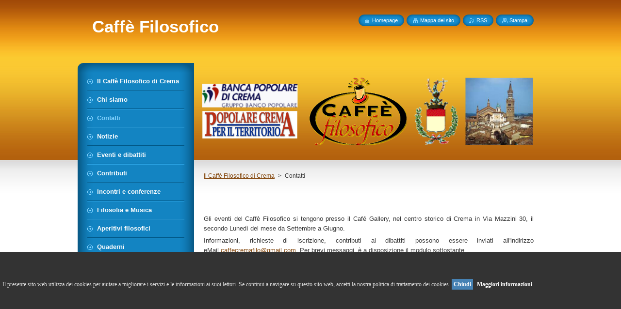

--- FILE ---
content_type: text/html; charset=UTF-8
request_url: https://www.caffefilosoficocrema.it/contattaci/
body_size: 9177
content:
<!--[if lte IE 9]><!DOCTYPE HTML PUBLIC "-//W3C//DTD HTML 4.01 Transitional//EN" "https://www.w3.org/TR/html4/loose.dtd"><![endif]-->
<!DOCTYPE html>
<!--[if IE]><html class="ie" lang="it"><![endif]-->
<!--[if gt IE 9]><!--> 
<html lang="it">
<!--<![endif]-->
    <head>
        <!--[if lt IE 8]><meta http-equiv="X-UA-Compatible" content="IE=EmulateIE7"><![endif]--><!--[if IE 8]><meta http-equiv="X-UA-Compatible" content="IE=EmulateIE8"><![endif]--><!--[if IE 9]><meta http-equiv="X-UA-Compatible" content="IE=EmulateIE9"><![endif]-->
        <base href="https://www.caffefilosoficocrema.it/">
  <meta charset="utf-8">
  <meta name="description" content="">
  <meta name="keywords" content="Contatti, Contatti">
  <meta name="generator" content="Webnode">
  <meta name="apple-mobile-web-app-capable" content="yes">
  <meta name="apple-mobile-web-app-status-bar-style" content="black">
  <meta name="format-detection" content="telephone=no">
    <link rel="icon" type="image/svg+xml" href="/favicon.svg" sizes="any">  <link rel="icon" type="image/svg+xml" href="/favicon16.svg" sizes="16x16">  <link rel="icon" href="/favicon.ico"><link rel="canonical" href="https://www.caffefilosoficocrema.it/contattaci/">
<script type="text/javascript">(function(i,s,o,g,r,a,m){i['GoogleAnalyticsObject']=r;i[r]=i[r]||function(){
			(i[r].q=i[r].q||[]).push(arguments)},i[r].l=1*new Date();a=s.createElement(o),
			m=s.getElementsByTagName(o)[0];a.async=1;a.src=g;m.parentNode.insertBefore(a,m)
			})(window,document,'script','//www.google-analytics.com/analytics.js','ga');ga('create', 'UA-797705-6', 'auto',{"name":"wnd_header"});ga('wnd_header.set', 'dimension1', 'W1');ga('wnd_header.set', 'anonymizeIp', true);ga('wnd_header.send', 'pageview');var pageTrackerAllTrackEvent=function(category,action,opt_label,opt_value){ga('send', 'event', category, action, opt_label, opt_value)};</script>
  <link rel="alternate" type="application/rss+xml" href="https://www.caffefilosoficocrema.it/rss/all.xml" title="">
<!--[if lte IE 9]><style type="text/css">.cke_skin_webnode iframe {vertical-align: baseline !important;}</style><![endif]-->
        <title>Contatti :: Caffè Filosofico</title>
        <meta name="robots" content="index, follow">
        <meta name="googlebot" content="index, follow">
        <link href="https://d11bh4d8fhuq47.cloudfront.net/_system/skins/v8/50000950/css/style.css" rel="stylesheet" type="text/css" media="screen,projection,handheld,tv">
        <link href="https://d11bh4d8fhuq47.cloudfront.net/_system/skins/v8/50000950/css/print.css" rel="stylesheet" type="text/css" media="print">
        <script type="text/javascript" src="https://d11bh4d8fhuq47.cloudfront.net/_system/skins/v8/50000950/js/functions.js"></script>
        <!--[if IE]>
            <script type="text/javascript" src="https://d11bh4d8fhuq47.cloudfront.net/_system/skins/v8/50000950/js/functions-ie.js"></script>
        <![endif]-->
        <!--[if IE 6]>
            <script type="text/javascript" src="https://d11bh4d8fhuq47.cloudfront.net/_system/skins/v8/50000950/js/png.js"></script>
            <script type="text/javascript">
                DD_belatedPNG.fix('#menuzone, #menuzoneBottom, .homepage, .sitemap, .rss, .print, .homepage span, .sitemap span, .rss span, .print span, #sidebar .boxTitle, #fulltextSearchText, #fulltextSearchButton, #leftSide .boxTitle');
            </script>
        <![endif]-->
    
				<script type="text/javascript">
				/* <![CDATA[ */
					
					if (typeof(RS_CFG) == 'undefined') RS_CFG = new Array();
					RS_CFG['staticServers'] = new Array('https://d11bh4d8fhuq47.cloudfront.net/');
					RS_CFG['skinServers'] = new Array('https://d11bh4d8fhuq47.cloudfront.net/');
					RS_CFG['filesPath'] = 'https://www.caffefilosoficocrema.it/_files/';
					RS_CFG['filesAWSS3Path'] = 'https://dcecf87bcf.cbaul-cdnwnd.com/db8696555106a87865bf00c71d20a6a0/';
					RS_CFG['lbClose'] = 'Chiudi';
					RS_CFG['skin'] = 'default';
					if (!RS_CFG['labels']) RS_CFG['labels'] = new Array();
					RS_CFG['systemName'] = 'Webnode';
						
					RS_CFG['responsiveLayout'] = 0;
					RS_CFG['mobileDevice'] = 0;
					RS_CFG['labels']['copyPasteSource'] = 'Maggiori informazioni';
					
				/* ]]> */
				</script><style type="text/css">/* <![CDATA[ */#a2aib5co39s9 {position: absolute;font-size: 13px !important;font-family: "Arial", helvetica, sans-serif !important;white-space: nowrap;z-index: 2147483647;-webkit-user-select: none;-khtml-user-select: none;-moz-user-select: none;-o-user-select: none;user-select: none;}#i2dk4af33kkblb {position: relative;top: -14px;}* html #i2dk4af33kkblb { top: -11px; }#i2dk4af33kkblb a { text-decoration: none !important; }#i2dk4af33kkblb a:hover { text-decoration: underline !important; }#e7glur0h {z-index: 2147483647;display: inline-block !important;font-size: 16px;padding: 7px 59px 9px 59px;background: transparent url(https://d11bh4d8fhuq47.cloudfront.net/img/footer/footerButtonWebnodeHover.png?ph=dcecf87bcf) top left no-repeat;height: 18px;cursor: pointer;}* html #e7glur0h { height: 36px; }#e7glur0h:hover { background: url(https://d11bh4d8fhuq47.cloudfront.net/img/footer/footerButtonWebnode.png?ph=dcecf87bcf) top left no-repeat; }#c7g59jh51 { display: none; }#i838f5m9eklmm {z-index: 3000;text-align: left !important;position: absolute;height: 88px;font-size: 13px !important;color: #ffffff !important;font-family: "Arial", helvetica, sans-serif !important;overflow: hidden;cursor: pointer;}#i838f5m9eklmm a {color: #ffffff !important;}#ba0bed61bd2f9c3 {color: #36322D !important;text-decoration: none !important;font-weight: bold !important;float: right;height: 31px;position: absolute;top: 19px;right: 15px;cursor: pointer;}#ib3p15f1p6rs5p { float: right; padding-right: 27px; display: block; line-height: 31px; height: 31px; background: url(https://d11bh4d8fhuq47.cloudfront.net/img/footer/footerButton.png?ph=dcecf87bcf) top right no-repeat; white-space: nowrap; }#sh4o5666l { position: relative; left: 1px; float: left; display: block; width: 15px; height: 31px; background: url(https://d11bh4d8fhuq47.cloudfront.net/img/footer/footerButton.png?ph=dcecf87bcf) top left no-repeat; }#ba0bed61bd2f9c3:hover { color: #36322D !important; text-decoration: none !important; }#ba0bed61bd2f9c3:hover #ib3p15f1p6rs5p { background: url(https://d11bh4d8fhuq47.cloudfront.net/img/footer/footerButtonHover.png?ph=dcecf87bcf) top right no-repeat; }#ba0bed61bd2f9c3:hover #sh4o5666l { background: url(https://d11bh4d8fhuq47.cloudfront.net/img/footer/footerButtonHover.png?ph=dcecf87bcf) top left no-repeat; }#bbjgf6g4lijl8n {padding-right: 11px;padding-right: 11px;float: right;height: 60px;padding-top: 18px;background: url(https://d11bh4d8fhuq47.cloudfront.net/img/footer/footerBubble.png?ph=dcecf87bcf) top right no-repeat;}#d97036f6b {float: left;width: 18px;height: 78px;background: url(https://d11bh4d8fhuq47.cloudfront.net/img/footer/footerBubble.png?ph=dcecf87bcf) top left no-repeat;}* html #e7glur0h { filter: progid:DXImageTransform.Microsoft.AlphaImageLoader(src='https://d11bh4d8fhuq47.cloudfront.net/img/footer/footerButtonWebnode.png?ph=dcecf87bcf'); background: transparent; }* html #e7glur0h:hover { filter: progid:DXImageTransform.Microsoft.AlphaImageLoader(src='https://d11bh4d8fhuq47.cloudfront.net/img/footer/footerButtonWebnodeHover.png?ph=dcecf87bcf'); background: transparent; }* html #bbjgf6g4lijl8n { height: 78px; background-image: url(https://d11bh4d8fhuq47.cloudfront.net/img/footer/footerBubbleIE6.png?ph=dcecf87bcf);  }* html #d97036f6b { background-image: url(https://d11bh4d8fhuq47.cloudfront.net/img/footer/footerBubbleIE6.png?ph=dcecf87bcf);  }* html #ib3p15f1p6rs5p { background-image: url(https://d11bh4d8fhuq47.cloudfront.net/img/footer/footerButtonIE6.png?ph=dcecf87bcf); }* html #sh4o5666l { background-image: url(https://d11bh4d8fhuq47.cloudfront.net/img/footer/footerButtonIE6.png?ph=dcecf87bcf); }* html #ba0bed61bd2f9c3:hover #rbcGrSigTryButtonRight { background-image: url(https://d11bh4d8fhuq47.cloudfront.net/img/footer/footerButtonHoverIE6.png?ph=dcecf87bcf);  }* html #ba0bed61bd2f9c3:hover #rbcGrSigTryButtonLeft { background-image: url(https://d11bh4d8fhuq47.cloudfront.net/img/footer/footerButtonHoverIE6.png?ph=dcecf87bcf);  }/* ]]> */</style><script type="text/javascript" src="https://d11bh4d8fhuq47.cloudfront.net/_system/client/js/compressed/frontend.package.1-3-108.js?ph=dcecf87bcf"></script><style type="text/css">#content .diskuze label.postTextLabel {display: inherit !important;}</style></head>
    <body>
    <div id="siteBg">
        <div id="site">
            
            <!-- HEADER -->
            <div id="header">
                <div id="logozone">
                    <div id="logo"><a href="home/" title="Vai alla Homepage"><span id="rbcSystemIdentifierLogo">Caffè Filosofico</span></a></div>                    <p id="moto"><span id="rbcCompanySlogan" class="rbcNoStyleSpan"></span></p>
                </div>
            </div>
            <!-- /HEADER -->

            <div class="cleaner"><!-- / --></div>

            <!-- MAIN -->
            <div id="mainWide">
                <div id="mainContent">

                    <div id="contentRow">
                        <!-- ILLUSTRATION -->
                        <div id="illustration">
                            <img src="https://dcecf87bcf.cbaul-cdnwnd.com/db8696555106a87865bf00c71d20a6a0/200000055-9a6849b618/50000000.png?ph=dcecf87bcf" width="720" height="200" alt="">                        </div>
                        <!-- /ILLUSTRATION -->

                        <div class="cleaner"><!-- / --></div>

                        <!-- CONTENT -->
                        <div id="content">

                            <!-- NAVIGATOR -->
                            <div id="pageNavigator" class="rbcContentBlock">        <div id="navizone" class="navigator">                       <a class="navFirstPage" href="/home/">Il Caffè Filosofico di Crema</a>      <span><span> &gt; </span></span>          <span id="navCurrentPage">Contatti</span>               </div>              <div class="cleaner"><!-- / --></div>        </div>                            <!-- /NAVIGATOR -->

                            <div class="cleaner"><!-- / --></div>

                            

      <div class="box wsw">
          <div class="boxContentBorder"><div class="boxContent">

		<h1>&nbsp;</h1>
<p style="text-align: justify;">Gli eventi del Caffè Filosofico si tengono&nbsp;presso il Café Gallery, nel centro storico di Crema in Via Mazzini 30, il secondo Lunedì del mese da Settembre a Giugno.</p>
<p style="text-align: justify;">Informazioni, richieste di iscrizione, contributi ai dibattiti possono essere inviati all'indirizzo eMail&nbsp;<a href="mailto:caffecremafilo@gmail.com">caffecremafilo@gmail.com</a>. Per&nbsp;brevi messaggi, è a disposizione il&nbsp;modulo sottostante.</p>

                       
          </div></div>
        </div>
      
        <div class="cleaner"><!-- / --></div>

		<div class="rbcWidgetArea widgetGoogleMaps" style="text-align: center;"><iframe src="https://www.google.com/maps/embed?pb=!1m18!1m12!1m3!1d3976!2d0!3d0!2m3!1f0!2f0!3f0!3m2!1i1024!2i768!4f13.1!3m3!1m2!1s0x0%3A0x0!2sVia+Mazzini+30+Crema!5e0!3m2!1sit!2sIT!4v1768726258000" width="450" height="450" style="border: 0;" frameborder="0" border="0" cellspacing="0"></iframe></div>
		  <div class="box">
			<div class="boxTitle"></div>
			<div class="boxContentBorder"><div class="boxContent">
		  <div class="diskuze">
	   	<form id="FormCBM_971653" action="/contattaci/" method="post">					
<span id="formErrorMark839145003"><!-- --></span>
 










	<fieldset>

			<label for="FormCBM_971653_form_text" class="">Nome&nbsp;*</label>
						<input id="FormCBM_971653_form_text" class="feWebFormInput " type="text" name="form_text" value="" required="required" maxlength="255" />
	  			<div class="cleaner"><!-- / --></div>
 
			<label for="FormCBM_971653_form_email" class="">E-mail&nbsp;*</label>
						<input id="FormCBM_971653_form_email" class="feWebFormInput " type="email" name="form_email" value="@" required="required" maxlength="255" />
	  			<div class="cleaner"><!-- / --></div>
 
			<label for="FormCBM_971653_form_text1" class="">Oggetto&nbsp;*</label>
						<input id="FormCBM_971653_form_text1" class="feWebFormInput " type="text" name="form_text1" value="" required="required" maxlength="255" />
	  			<div class="cleaner"><!-- / --></div>
 
		  <div class="formTextarea">
					<label for="FormCBM_971653_form_textarea" class="postTextLabel ">Messaggio&nbsp;*</label>
						<textarea id="FormCBM_971653_form_textarea" class="feWebFormTextarea " name="form_textarea" cols="40" rows="10" required="required"></textarea>
	  			<div class="cleaner"><!-- / --></div>
		  </div>
 
	   <div class="btn">
			  <div class="button"><input type="submit" class="submit" value="Invia" /></div>
			</div>
			<div class="cleaner"><!-- / --></div>
 <input type="hidden" id="FormCBM_971653_formData" name="formData" value="KddXRtDYZSb%2B3nWoNcrg3w%2FSqB2BpO5016GV2jRc6oXW7OSApIjFuZAFFrdpuh8rk8DO26J7hdNcU1kYVLXdFL4avJe19J9j9hUascp1hpUILluCB6sHu25EMywb%2FVKAcUdKW9n4oJ6NJPVTPAy7XwwP2HC7oEG5PLb1u2y7bZ3E%2F9yduyxwLDNgakZyKXDaZOAiuiUFupkbvs%2FynHbwGw%3D%3D"><input type="hidden" id="FormCBM_971653_customFormSubmit" name="customFormSubmit" value="1"><noscript><p>Per favore copia questo testo: d7ddc700225d<input name="5aeb8dde7bf0"></p></noscript><div id="rbcSystemFncFormCBM_971653" style="display: none;"></div><script type="text/javascript">var rbc_system_fnc = function(){var i = document.createElement('input');i.type = 'hidden';i.name = '5aeb8dde7bf0';i.value = 'd7ddc700225d';var e = document.getElementById('rbcSystemFncFormCBM_971653');e.appendChild(i);};rbc_system_fnc();</script>
</fieldset>



				</form>
	  </div>	
		</div></div>
	  </div>  
	  <div class="cleaner"><!-- / --></div>	  		
 
                            <div class="cleaner"><!-- / --></div>

                        </div>
                        <!-- /CONTENT -->
                    </div>

                    <!-- SIDEBAR -->
                    <div id="sidebar">
   
                        <!-- MENU -->
                        


      <div id="menuzone">
        <div id="menuzoneBottom">
            <div id="menuzoneContent">


		<ul class="menu">
	<li class="first">
  
      <a href="/home/">
    
      <span>Il Caffè Filosofico di Crema</span>
      
  </a>
  
  </li>
	<li>
  
      <a href="/chi-siamo/">
    
      <span>Chi siamo</span>
      
  </a>
  
  </li>
	<li class="open selected activeSelected">
  
      <a href="/contattaci/">
    
      <span>Contatti</span>
      
  </a>
  
  </li>
	<li>
  
      <a href="/novit%c3%a0/">
    
      <span>Notizie</span>
      
  </a>
  
  </li>
	<li>
  
      <a href="/blog/">
    
      <span>Eventi e dibattiti</span>
      
  </a>
  
  </li>
	<li>
  
      <a href="/contributi/">
    
      <span>Contributi</span>
      
  </a>
  
  </li>
	<li>
  
      <a href="/incontri-e-conferenze/">
    
      <span>Incontri e conferenze</span>
      
  </a>
  
  </li>
	<li>
  
      <a href="/canale-youtube/">
    
      <span>Filosofia e Musica</span>
      
  </a>
  
  </li>
	<li>
  
      <a href="/aperitivi-filosofici/">
    
      <span>Aperitivi filosofici</span>
      
  </a>
  
  </li>
	<li>
  
      <a href="/pubblicazioni/">
    
      <span>Quaderni</span>
      
  </a>
  
  </li>
	<li class="last">
  
      <a href="/statuto/">
    
      <span>Statuto</span>
      
  </a>
  
  </li>
</ul>

            </div>
         </div>
      </div>

					
                        <!-- /MENU -->

                        <div class="cleaner"><!-- / --></div>

                        <!-- SEARCH -->
                        

		  <div class="box ">
        <div class="boxTitle"><h2>Cerca nel sito</h2></div>
        <div class="boxContentBorder"><div class="boxContent">

		<form action="/search/" method="get" id="fulltextSearch">
        
        <input type="text" name="text" id="fulltextSearchText">
        <input id="fulltextSearchButton" type="image" src="https://d11bh4d8fhuq47.cloudfront.net/_system/skins/v8/50000950/img/search_btn.png" title="Cerca">
        <div class="cleaner"><!-- / --></div> 

		</form>

       </div></div>
      </div>

		                        <!-- /SEARCH -->

                        <div class="cleaner"><!-- / --></div>

                        <!-- CONTACT -->
                        			
                        <!-- /CONTACT -->

                        <div class="cleaner"><!-- / --></div>

                        

      <div class="box wsw">
          <div class="boxContentBorder"><div class="boxContent">

		<h5><img alt="" src="https://dcecf87bcf.cbaul-cdnwnd.com/db8696555106a87865bf00c71d20a6a0/200000014-3a15c3b0f6/facebook-logo.jpg" style="width: 24px; height: 24px;"><a href="https://it-it.facebook.com/caffefilosoficodicrema/" rel="nofollow" style="font-size: 0.8em;" target="_blank">https://it-it.facebook.com/caffefilosoficodicrema/</a></h5>

                       
          </div></div>
        </div>
      
        <div class="cleaner"><!-- / --></div>

		<div class="rbcWidgetArea" style="text-align: left;"><div id="barritaloca" style="display:none;position:fixed;left:0px;right:0px;bottom:0px;width:100%;min-height:200px;background: #333333;color:#dddddd;z-index: 99999;"><div style="width:100%;position:absolute;padding-left:5px;font-family:verdana;font-size:12px;top:30%;">Il presente sito web utilizza dei cookies per aiutare a migliorare i servizi e le informazioni ai suoi lettori.  Se continui a navigare su questo sito web, accetti la nostra politica di trattamento dei cookies. <a href="javascript:void(0);" style="padding:4px;background:#4682B4;text-decoration:none;color:#fff;" onclick="PonerCookie();"><b>Chiudi</b></a> <a href="cookie-policy" target="_blank" style="padding-left:5px;text-decoration:none;color:#ffffff;"><strong>Maggiori informazioni</strong></a></div></div><script>function getCookie(c_name){ var c_value = document.cookie; var c_start = c_value.indexOf(" " + c_name + "="); if (c_start == -1){  c_start = c_value.indexOf(c_name + "="); } if (c_start == -1){  c_value = null; }else{  c_start = c_value.indexOf("=", c_start) + 1;  var c_end = c_value.indexOf(";", c_start);  if (c_end == -1){   c_end = c_value.length;  }  c_value = unescape(c_value.substring(c_start,c_end)); } return c_value;}function setCookie(c_name,value,exdays){ var exdate=new Date(); exdate.setDate(exdate.getDate() + exdays); var c_value=escape(value) + ((exdays==null) ? "" : "; expires="+exdate.toUTCString()); document.cookie=c_name + "=" + c_value;}if(getCookie('aviso')!="1"){ document.getElementById("barritaloca").style.display="block";}function PonerCookie(){ setCookie('aviso','1',365); document.getElementById("barritaloca").style.display="none";}</script></div>
                        
                        <div class="cleaner"><!-- / --></div>

                    </div>
                    <!-- /SIDEBAR -->

                    <hr class="cleaner">

                </div><!-- mainContent -->

            </div>
            <!-- MAIN -->        
            
            <!-- FOOTER -->
            <div id="footer">
                <div id="footerContent">
                    <div id="footerLeft">
                        <span id="rbcFooterText" class="rbcNoStyleSpan">© 2013 Tutti i diritti riservati.</span>                    </div>
                    <div id="footerRight">
                        <span class="rbcSignatureText"><a href="https://www.webnode.it?utm_source=text&amp;utm_medium=footer&amp;utm_campaign=free3" rel="nofollow">Crea un sito internet gratis</a><a id="e7glur0h" href="https://www.webnode.it?utm_source=button&amp;utm_medium=footer&amp;utm_campaign=free3" rel="nofollow"><span id="c7g59jh51">Webnode</span></a></span>                    </div>
                </div>
            </div>
            <!-- /FOOTER -->
          
            <!-- LANG -->
            <div id="lang">
                <div id="languageSelect"></div>			
            </div>
            <!-- /LANG -->
            
            <!-- LINKS -->
            <div id="link">
                <span class="homepage"><span><a href="home/" title="Vai alla Homepage">Homepage</a></span></span>
                <span class="sitemap"><span><a href="/sitemap/" title="Vai alla Mappa del sito">Mappa del sito</a></span></span>
                <span class="rss"><span><a href="/rss/" title="Feed RSS">RSS</a></span></span>
                <span class="print"><span><a href="#" onclick="window.print(); return false;" title="Stampa la pagina">Stampa</a></span></span>
            </div>
            <!-- /LINKS -->
           

        </div>
        <div class="cleaner"><!-- / --></div>
    </div>

    <script type="text/javascript">
    /* <![CDATA[ */

        RubicusFrontendIns.addObserver
	({
            onContentChange: function ()
            {
            	setContentSize();                
            },

            onStartSlideshow: function()
            {
                $('slideshowControl').innerHTML	= '<span>Pausa<'+'/span>';
		$('slideshowControl').title = 'Interrompe la slideshow';
		$('slideshowControl').onclick = RubicusFrontendIns.stopSlideshow.bind(RubicusFrontendIns);
            },

            onStopSlideshow: function()
            {
                $('slideshowControl').innerHTML	= '<span>Slideshow<'+'/span>';
		$('slideshowControl').title = 'Avvia la slide show';
		$('slideshowControl').onclick = RubicusFrontendIns.startSlideshow.bind(RubicusFrontendIns);
            },

            onShowImage: function()
            {
                if (RubicusFrontendIns.isSlideshowMode())
		{
                    $('slideshowControl').innerHTML = '<span>Pausa<'+'/span>';
                    $('slideshowControl').title	= 'Interrompe la slideshow';
                    $('slideshowControl').onclick = RubicusFrontendIns.stopSlideshow.bind(RubicusFrontendIns);
		}
                setContentSize();
            }
	});

        if (!$('detailScript'))
        {
            window.onload = setContentSize;
        }
        document.body.onresize = setContentSize;
        window.onresize = setContentSize;

        RubicusFrontendIns.addFileToPreload('https://d11bh4d8fhuq47.cloudfront.net/_system/skins/v8/50000950/img/loading.gif');

    /* ]]> */
    </script>

  <div id="rbcFooterHtml"></div><div style="display: none;" id="a2aib5co39s9"><span id="i2dk4af33kkblb">&nbsp;</span></div><div id="i838f5m9eklmm" style="display: none;"><a href="https://www.webnode.it?utm_source=window&amp;utm_medium=footer&amp;utm_campaign=free3" rel="nofollow"><div id="d97036f6b"><!-- / --></div><div id="bbjgf6g4lijl8n"><div><strong id="fd30i1637742">Ti piace questo stio?</strong><br /><span id="ivbvac74ad2bd">Crea il tuo situ in 2 minuti!</span></div><span id="ba0bed61bd2f9c3"><span id="sh4o5666l"><!-- / --></span><span id="ib3p15f1p6rs5p">Provalo ora!</span></span></div></a></div><script type="text/javascript">/* <![CDATA[ */var frpncp2q5p2 = {sig: $('a2aib5co39s9'),prefix: $('i2dk4af33kkblb'),btn : $('e7glur0h'),win : $('i838f5m9eklmm'),winLeft : $('d97036f6b'),winLeftT : $('gspq5cg1djmm'),winLeftB : $('cy7fwq3j229cg'),winRght : $('bbjgf6g4lijl8n'),winRghtT : $('vu86t67jk'),winRghtB : $('j19f5dd152lo'),tryBtn : $('ba0bed61bd2f9c3'),tryLeft : $('sh4o5666l'),tryRght : $('ib3p15f1p6rs5p'),text : $('ivbvac74ad2bd'),title : $('fd30i1637742')};frpncp2q5p2.sig.appendChild(frpncp2q5p2.btn);var bkneljl9ii=0,fcd7q0q14ecaf=0,f2e1j1392abe177=0,ggu5uixas8910,jnc88071c4kam=$$('.rbcSignatureText')[0],e864e5fe7kjk=false,pm9mhrx6aa4;function ib558b37e4jo(){if (!e864e5fe7kjk && pageTrackerAllTrackEvent){pageTrackerAllTrackEvent('Signature','Window show - web',frpncp2q5p2.sig.getElementsByTagName('a')[0].innerHTML);e864e5fe7kjk=true;}frpncp2q5p2.win.show();f2e1j1392abe177=frpncp2q5p2.tryLeft.offsetWidth+frpncp2q5p2.tryRght.offsetWidth+1;frpncp2q5p2.tryBtn.style.width=parseInt(f2e1j1392abe177)+'px';frpncp2q5p2.text.parentNode.style.width = '';frpncp2q5p2.winRght.style.width=parseInt(20+f2e1j1392abe177+Math.max(frpncp2q5p2.text.offsetWidth,frpncp2q5p2.title.offsetWidth))+'px';frpncp2q5p2.win.style.width=parseInt(frpncp2q5p2.winLeft.offsetWidth+frpncp2q5p2.winRght.offsetWidth)+'px';var wl=frpncp2q5p2.sig.offsetLeft+frpncp2q5p2.btn.offsetLeft+frpncp2q5p2.btn.offsetWidth-frpncp2q5p2.win.offsetWidth+12;if (wl<10){wl=10;}frpncp2q5p2.win.style.left=parseInt(wl)+'px';frpncp2q5p2.win.style.top=parseInt(fcd7q0q14ecaf-frpncp2q5p2.win.offsetHeight)+'px';clearTimeout(ggu5uixas8910);}function e0d82b8751dc(){ggu5uixas8910=setTimeout('frpncp2q5p2.win.hide()',1000);}function db8agahb7b6989(){var ph = RubicusFrontendIns.photoDetailHandler.lightboxFixed?document.getElementsByTagName('body')[0].offsetHeight/2:RubicusFrontendIns.getPageSize().pageHeight;frpncp2q5p2.sig.show();bkneljl9ii=0;fcd7q0q14ecaf=0;if (jnc88071c4kam&&jnc88071c4kam.offsetParent){var obj=jnc88071c4kam;do{bkneljl9ii+=obj.offsetLeft;fcd7q0q14ecaf+=obj.offsetTop;} while (obj = obj.offsetParent);}if ($('rbcFooterText')){frpncp2q5p2.sig.style.color = $('rbcFooterText').getStyle('color');frpncp2q5p2.sig.getElementsByTagName('a')[0].style.color = $('rbcFooterText').getStyle('color');}frpncp2q5p2.sig.style.width=parseInt(frpncp2q5p2.prefix.offsetWidth+frpncp2q5p2.btn.offsetWidth)+'px';if (bkneljl9ii<0||bkneljl9ii>document.body.offsetWidth){bkneljl9ii=(document.body.offsetWidth-frpncp2q5p2.sig.offsetWidth)/2;}if (bkneljl9ii>(document.body.offsetWidth*0.55)){frpncp2q5p2.sig.style.left=parseInt(bkneljl9ii+(jnc88071c4kam?jnc88071c4kam.offsetWidth:0)-frpncp2q5p2.sig.offsetWidth)+'px';}else{frpncp2q5p2.sig.style.left=parseInt(bkneljl9ii)+'px';}if (fcd7q0q14ecaf<=0 || RubicusFrontendIns.photoDetailHandler.lightboxFixed){fcd7q0q14ecaf=ph-5-frpncp2q5p2.sig.offsetHeight;}frpncp2q5p2.sig.style.top=parseInt(fcd7q0q14ecaf-5)+'px';}function flgk2akb09m(){if (pm9mhrx6aa4){clearTimeout(pm9mhrx6aa4);}pm9mhrx6aa4 = setTimeout('db8agahb7b6989()', 10);}Event.observe(window,'load',function(){if (frpncp2q5p2.win&&frpncp2q5p2.btn){if (jnc88071c4kam){if (jnc88071c4kam.getElementsByTagName("a").length > 0){frpncp2q5p2.prefix.innerHTML = jnc88071c4kam.innerHTML + '&nbsp;';}else{frpncp2q5p2.prefix.innerHTML = '<a href="https://www.webnode.it?utm_source=text&amp;utm_medium=footer&amp;utm_content=it-web-0&amp;utm_campaign=signature" rel="nofollow">'+jnc88071c4kam.innerHTML + '</a>&nbsp;';}jnc88071c4kam.style.visibility='hidden';}else{if (pageTrackerAllTrackEvent){pageTrackerAllTrackEvent('Signature','Missing rbcSignatureText','www.caffefilosoficocrema.it');}}db8agahb7b6989();setTimeout(db8agahb7b6989, 500);setTimeout(db8agahb7b6989, 1000);setTimeout(db8agahb7b6989, 5000);Event.observe(frpncp2q5p2.btn,'mouseover',ib558b37e4jo);Event.observe(frpncp2q5p2.win,'mouseover',ib558b37e4jo);Event.observe(frpncp2q5p2.btn,'mouseout',e0d82b8751dc);Event.observe(frpncp2q5p2.win,'mouseout',e0d82b8751dc);Event.observe(frpncp2q5p2.win,'click',function(){if (pageTrackerAllTrackEvent){pageTrackerAllTrackEvent('Signature','Window click - web','Ti piace questo stio?',0);}document/*bff6ma9258j*/.location.href='https://www.webnode.it?utm_source=window&utm_medium=footer&utm_content=it-web-0&utm_campaign=signature';});Event.observe(window, 'resize', flgk2akb09m);Event.observe(document.body, 'resize', flgk2akb09m);RubicusFrontendIns.addObserver({onResize: flgk2akb09m});RubicusFrontendIns.addObserver({onContentChange: flgk2akb09m});RubicusFrontendIns.addObserver({onLightboxUpdate: db8agahb7b6989});Event.observe(frpncp2q5p2.btn, 'click', function(){if (pageTrackerAllTrackEvent){pageTrackerAllTrackEvent('Signature','Button click - web',frpncp2q5p2.sig.getElementsByTagName('a')[0].innerHTML);}});Event.observe(frpncp2q5p2.tryBtn, 'click', function(){if (pageTrackerAllTrackEvent){pageTrackerAllTrackEvent('Signature','Try Button click - web','Ti piace questo stio?',0);}});}});RubicusFrontendIns.addFileToPreload('https://d11bh4d8fhuq47.cloudfront.net/img/footer/footerButtonWebnode.png?ph=dcecf87bcf');RubicusFrontendIns.addFileToPreload('https://d11bh4d8fhuq47.cloudfront.net/img/footer/footerButton.png?ph=dcecf87bcf');RubicusFrontendIns.addFileToPreload('https://d11bh4d8fhuq47.cloudfront.net/img/footer/footerButtonHover.png?ph=dcecf87bcf');RubicusFrontendIns.addFileToPreload('https://d11bh4d8fhuq47.cloudfront.net/img/footer/footerBubble.png?ph=dcecf87bcf');if (Prototype.Browser.IE){RubicusFrontendIns.addFileToPreload('https://d11bh4d8fhuq47.cloudfront.net/img/footer/footerBubbleIE6.png?ph=dcecf87bcf');RubicusFrontendIns.addFileToPreload('https://d11bh4d8fhuq47.cloudfront.net/img/footer/footerButtonHoverIE6.png?ph=dcecf87bcf');}RubicusFrontendIns.copyLink = 'https://www.webnode.it';RS_CFG['labels']['copyPasteBackLink'] = 'Crea il tuo sito personale gratis';/* ]]> */</script><script type="text/javascript">var keenTrackerCmsTrackEvent=function(id){if(typeof _jsTracker=="undefined" || !_jsTracker){return false;};try{var name=_keenEvents[id];var keenEvent={user:{u:_keenData.u,p:_keenData.p,lc:_keenData.lc,t:_keenData.t},action:{identifier:id,name:name,category:'cms',platform:'WND1',version:'2.1.157'},browser:{url:location.href,ua:navigator.userAgent,referer_url:document.referrer,resolution:screen.width+'x'+screen.height,ip:'154.47.27.80'}};_jsTracker.jsonpSubmit('PROD',keenEvent,function(err,res){});}catch(err){console.log(err)};};</script></body>
</html>

